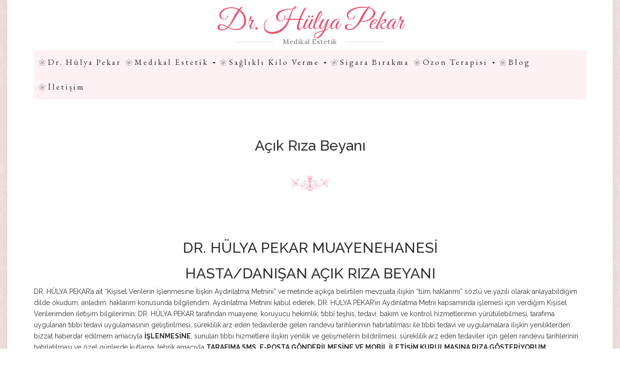

--- FILE ---
content_type: text/html; charset=UTF-8
request_url: https://www.drhulyapekar.com/acik-riza-beyani
body_size: 3889
content:
<!DOCTYPE html>
<html lang="tr">
<!--[if IE 9]>
<html class="ie9" lang="en">    <![endif]-->
<!--[if IE 8]>
<html class="ie8" lang="en">    <![endif]-->
<head>

   <title>Açık Rıza Beyanı</title>

   <meta charset="UTF-8">
   <meta http-equiv="X-UA-Compatible" content="IE=edge">
   <meta name=viewport content="width=device-width, initial-scale=1">
   <meta name="description" content="">
   <meta name="keywords" content="" />
   <base href="https://www.drhulyapekar.com/">
   <link rel="icon" href="tmpl/drhulyapekar/kaynaklar/images/favicon.png">
   <!-- Preloader css must be first -->
   <link href="tmpl/drhulyapekar/kaynaklar/custom/css/preloader.css" property='stylesheet' rel="stylesheet" type="text/css" media="screen"/>

   <!-- JS -->
   <script src="tmpl/drhulyapekar/kaynaklar/vendor/animatedheader/js/modernizr.custom.js"></script>

   <!-- CSS -->
   <link href="tmpl/drhulyapekar/kaynaklar/vendor/bootstrap/css/bootstrap.min.css" property='stylesheet' rel="stylesheet" type="text/css" media="screen"/>
   <link href="tmpl/drhulyapekar/kaynaklar/vendor/fontawesome/css/font-awesome.min.css" property='stylesheet' rel="stylesheet" type="text/css" media="screen"/>
   <link href="tmpl/drhulyapekar/kaynaklar/vendor/owl-carousel/assets/owl.carousel.css" property='stylesheet' rel="stylesheet" type="text/css" media="screen"/>

   <link href="tmpl/drhulyapekar/kaynaklar/custom/css/style.css" property='stylesheet' rel="stylesheet" type="text/css" media="screen"/>


   <script src="https://use.fontawesome.com/e72d6e9988.js"></script>

</head>

<body class="boxed ">

<!--Pre-Loader-->
<div id="preloader"><img src="tmpl/drhulyapekar/kaynaklar/custom/images/preloader.gif" alt="01"></div>
<!--/Pre-Loader-->

<div id="wrapper" class="">

   <!-- Content -->
   <div id="page-content-wrapper" class="content-wrap">

      <!-- Header -->
      <header class="cbp-af-header toggled">
         <div class="cbp-af-inner">
            <div class="navbar navbar-default" role="navigation">
               <div class="container">
                  <!-- Brand and toggle get grouped for better mobile display -->
                  <div class="navbar-header">
                     <h1 class="text-center"><a href="/">Dr. Hülya Pekar</a></h1>
                     <span class="small subtitle"><span class="lined">Medikal Estetik</span></span>
                     <button type="button" class="navbar-toggle" data-toggle="collapse" data-target=".navbar-ex1-collapse">
                        <span class="sr-only">Menü</span>
                        <span class="icon-bar"></span>
                        <span class="icon-bar"></span>
                        <span class="icon-bar"></span>
                     </button>
                  </div>
               </div>
               <div class="container">
                  <div class="bordered">
                     <!-- Collect the nav links, forms, and other content for toggling -->
                     <nav class="collapse navbar-collapse navbar-ex1-collapse ">
                        <!--<i class="nav-decor-left flaticon-christmas-rose"></i>-->
                        <ul class="nav navbar-nav">
                            <li><a href="/dr-hulya-pekar"><span>Dr. Hülya Pekar</span></a></li><li class="dropdown"><a href="/medikal-estetik" class="dropdown-toggle" data-toggle="dropdown" role="button" aria-haspopup="true" aria-expanded="false">Medikal Estetik <b class="caret"></b></a><ul class="dropdown-menu bol" role="menu"><li><a href="/altin-igne"><span>Altın İğne</span></a></li><li><a href="/lazer-epilasyon"><span>Lazer Epilasyon</span></a></li><li><a href="/yuz-genclestirme-botox"><span>Kırışıklık Tedavisi</span></a></li><li><a href="/dolgu-yontemi-ile-yuz-genclestirme"><span>Dolgu Yöntemi</span></a></li><li><a href="/mezoterapi"><span>Mezoterapi</span></a></li><li><a href="/p-r-p-kok-hucre-tedavisi"><span>P.R.P (Kök Hücre) Tedavisi</span></a></li><li><a href="/leke-tedavisi"><span>Leke Tedavisi</span></a></li><li><a href="/genclik-asisi"><span>Gençlik Aşısı</span></a></li><li><a href="/endopeel"><span>Endopeel</span></a></li><li><a href="/bolgesel-incelme-nedir"><span>Bölgesel İncelme</span></a></li><li><a href="/lipoliz"><span>Lipoliz</span></a></li></ul></li><li class="dropdown"><a href="/saglikli-kilo-verme" class="dropdown-toggle" data-toggle="dropdown" role="button" aria-haspopup="true" aria-expanded="false">Sağlıklı Kilo Verme <b class="caret"></b></a><ul class="dropdown-menu " role="menu"><li><a href="/akapunturun-tarihcesi"><span>Akupuntur</span></a></li><li><a href="/kilo-obezite-tedavisi"><span>Kilo - Obezite Tedavisi</span></a></li><li><a href="/metabolik-balans"><span>Metabolik Balans</span></a></li><li><a href="/3-5-9-diyeti"><span>3-5-9 Diyeti</span></a></li></ul></li><li><a href="/sigara-birakma"><span>Sigara Bırakma</span></a></li><li class="dropdown"><a href="/ozon-terapisi" class="dropdown-toggle" data-toggle="dropdown" role="button" aria-haspopup="true" aria-expanded="false">Ozon Terapisi <b class="caret"></b></a><ul class="dropdown-menu " role="menu"><li><a href="/ozon-terapisi-nedir"><span>Ozon Terapisi Nedir?</span></a></li><li><a href="/romatizma-ve-ozon-tedavisi"><span>Romatizma ve Ozon Tedavisi</span></a></li><li><a href="/ozon-tedavisi-ile-zayiflama"><span>Ozon Tedavisi ile Zayıflama</span></a></li><li><a href="/migren-ve-ozon-terapi"><span>Migren ve Ozon Terapi</span></a></li><li><a href="/kadin-hastaliklarinda-ozon-tedavisi"><span>Kadın Hastalıklarında Ozon Tedavisi</span></a></li></ul></li><li><a href="/blog"><span>Blog</span></a></li>
                            <li><a href="iletisim">İletişim</a></li>
                        </ul>
                     </nav>
                  </div>
                  <div class="e-divider-1 bg-color00"></div>
               </div>
            </div>
         </div>
      </header>
      <!-- / Header -->

      <!-- Content Sections -->
      <div id="content">

         <!-- Page Content -->
<section id="articles" class="t-100">
   <div class="container">
      <div class="row">

         <article id="01" class="page-block col-md-12 page hentry">
            <div class="e-divider-2"></div>
            <div class="page-detail text-center">
               <h2 class="entry-title page-title"><a href="#!">Açık Rıza Beyanı</a></h2>
            </div>
            <div class="e-divider-2"></div>
            <div class="text-center"><div class="ornament-divider-fullwidth"><i class="flaticon-art-3"></i></div></div>
            <div class="e-divider-8"></div>

            <div class="inner-content">
                <h2 style="text-align: center;">DR. HÜLYA PEKAR MUAYENEHANESİ</h2>

<h2 style="text-align: center;">HASTA/DANIŞAN AÇIK RIZA BEYANI</h2>

<p>DR. HÜLYA PEKAR’a ait “Kişisel Verilerin İşlenmesine İlişkin Aydınlatma Metnini” ve metinde açıkça belirtilen mevzuata ilişkin “tüm haklarımı” sözlü ve yazılı olarak anlayabildiğim dilde okudum, anladım, haklarım konusunda bilgilendim. Aydınlatma Metnini kabul ederek, DR. HÜLYA PEKAR’ın Aydınlatma Metni kapsamında işlemesi için verdiğim Kişisel Verilerimden iletişim bilgilerimin; DR. HÜLYA PEKAR tarafından muayene, koruyucu hekimlik, tıbbî teşhis, tedavi, bakım ve kontrol hizmetlerimin yürütülebilmesi, tarafıma uygulanan tıbbi tedavi uygulamasının geliştirilmesi, süreklilik arz eden tedavilerde gelen randevu tarihlerimin hatırlatılması ile tıbbi tedavi ve uygulamalara ilişkin yeniliklerden bizzat haberdar edilmem&nbsp;amacıyla <strong>İŞLENMESİNE</strong>, sunulan tıbbi hizmetlere ilişkin yenilik ve gelişmelerin bildirilmesi, süreklilik arz eden tedaviler için gelen randevu tarihlerinin hatırlatılması ve özel günlerde kutlama, tebrik amacıyla <strong>TARAFIMA SMS, E-POSTA GÖNDERİLMESİNE VE MOBİL İLETİŞİM KURULMASINA RIZA GÖSTERİYORUM.&nbsp;</strong></p>

            </div>
         </article>

      </div>
   </div>

</section>
<!-- /Page Content -->


         <div class="e-divider-6"></div>
         <div class="text-center"><div class="ornament-divider-fullwidth"><i class="flaticon-art-3"></i></div></div>
         <div class="e-divider-4"></div>

      </div>
      <!-- /Content Sections -->



      <!-- footer -->
      <footer>
         <div id="footer-wrapper" class="">
            <div class="container">
               <div class="row">
                  <div class="col-md-4">
                     <div class="footer-sign">
                        <i class="flaticon-christmas-rose"></i>
                     </div>
                     <div class="footer-title">
                        <h2 class="font-accident-two-normal darkrose uppercase">DR. HÜLYA PEKAR</h2>
                        <span class="small subtitle darkrose">Medikal Estetik</span>
                        <div class="e-divider-5"></div>
                     </div>
                  </div>
                  <div class="col-md-5">
                     <p></p>
                  </div>
                  <div class="col-md-3">
                     <!--<div class="e-divider-1"></div>-->
                     <div class="follow">
                        <ul class="list-inline social">
                           <li><a target="_blank" href="https://www.facebook.com/drhulyapekar/" class="rst-icon-facebook"><i class="fa fa-facebook"></i></a></li>
                           <li><a target="_blank" href="https://twitter.com/DrHulyaPekar" class="rst-icon-twitter"><i class="fa fa-twitter"></i></a></li>
                           <li><a target="_blank" href="https://www.instagram.com/dr.hulya_pekar/" class="rst-icon-instagram"><i class="fa fa-instagram"></i></a></li>
                           <li><a target="_blank" href="https://www.youtube.com/results?search_query=Dr+H%C3%BClya+Pekar" class="rst-icon-youtube"><i class="fa fa-youtube"></i></a></li>
                        </ul>
                     </div>
                  </div>
               </div>
               <div class="row">
                  <div class="col-md-6 col-sm-6 col-xs-12">
                     <div class="infoblock">
                        <!-- About Widget -->
                        <p class="small color06">Dr. Hülya Pekar Web sitemizdeki içerikler bilgilendirme amaçlıdır.</p>
                        <div class="e-divider-1"></div>
                        <!-- / About Widget -->
                     </div>
                  </div>
                  <div class="col-md-6 col-sm-6 col-xs-12">
                     <div class="infoblock">
                        <p class="small color06">
                          MİMARSİNAN MAHALLESİ BOSNA CADDESİ, KAYA İŞ MERKEZİ NO;16 KAT;2 DAİRE;5 ÇEKMEKÖY / İSTANBUL
                        </p>
                        <p class="small color06">
                            0 216 640 46 67 & 0 541 640 46 67
                        </p>
                     </div>
                  </div>
               </div>
            </div>
         </div>
         <div class="e-divider-5"></div>
         <div id="copyrights-wrapper" class="bg-color00">
            <div class="container">
               <div class="copyright">
                  <p> © 2017 <a href="http://www.drhulyapekar.com">Dr. Hülya Pekar</a>. All rights reserved.</p>
               </div>
               <div class="col-md-7">
                   <a href="http://www.drhulyapekar.com/kvk-aydinlatma-metni" target="_blank" class="lovercase">KVK Aydınlatma Metni</a>
                   |
                   <a href="http://www.drhulyapekar.com/acik-riza-beyani" target="_blank" class="lovercase">Açık Rıza Metni </a>
               </div>
            </div>
         </div>
      </footer>
      <!-- /footer -->


       <!-- Back to Top -->
       <div id="back-top"><a href="#top"></a></div>
       <!-- /Back to Top -->


   </div>
   <!-- /Content -->

</div>


<div id="image-cache" class="hidden"></div>


<!-- JS -->
<script src="tmpl/drhulyapekar/kaynaklar/vendor/jquery/js/jquery-2.2.0.min.js" type="text/javascript"></script>
<script src="tmpl/drhulyapekar/kaynaklar/vendor/bootstrap/js/bootstrap.min.js" type="text/javascript"></script>
<script src="tmpl/drhulyapekar/kaynaklar/vendor/animatedheader/js/classie.js"></script>
<script src="tmpl/drhulyapekar/kaynaklar/vendor/animatedheader/js/cbpAnimatedHeader.min.js"></script>
<script src="https://maps.google.com/maps/api/js?sensor=false" type="text/javascript"></script>
<script src="tmpl/drhulyapekar/kaynaklar/vendor/sticky-scroll/js/jquery.stickit.min.js" type="text/javascript"></script>
<script src="tmpl/drhulyapekar/kaynaklar/vendor/imagesloaded/js/imagesloaded.pkgd.min.js" type="text/javascript"></script>
<script src="tmpl/drhulyapekar/kaynaklar/vendor/owl-carousel/owl.carousel.min.js" type="text/javascript"></script>
<script src="tmpl/drhulyapekar/kaynaklar/custom/js/jquery.validate.min.js" type="text/javascript"></script>
<!-- Custom scripts -->
<script src="tmpl/drhulyapekar/kaynaklar/custom/js/script.js" type="text/javascript"></script>
<script src="https://www.google.com/recaptcha/api.js"></script>
</body>
</html>


--- FILE ---
content_type: text/css
request_url: https://www.drhulyapekar.com/tmpl/drhulyapekar/kaynaklar/custom/css/preloader.css
body_size: 86
content:
#preloader{position:fixed;left:0;top:0;z-index:99999;width:100%;height:100%;overflow:visible;background-color:#fff}#preloader img{margin:0 -50% 0 0;position:absolute;top:50%;left:50%;transform:translate(-50%,-50%)}

--- FILE ---
content_type: text/css
request_url: https://www.drhulyapekar.com/tmpl/drhulyapekar/kaynaklar/custom/css/style.css
body_size: 13927
content:
@import url(https://fonts.googleapis.com/css?family=Raleway:400,300,400italic,500,700);
@import url(https://fonts.googleapis.com/css?family=Cinzel:400,700);
@import url(https://fonts.googleapis.com/css?family=EB+Garamond);
@import url(https://fonts.googleapis.com/css?family=Montserrat:400,700);
@import url(https://fonts.googleapis.com/css?family=Great+Vibes);
@import url(https://fonts.googleapis.com/css?family=Lora:400,400italic,700);
@import url(../../vendor/flaticons/flaticon.css);
.fontcolor-regular, .fontcolor-regular a {
  color: #303030 !important; }

.fontcolor-invert, .fontcolor-invert a {
  color: #f2f2f2 !important; }

.fontcolor-medium, .fontcolor-medium a {
  color: #737373 !important; }

.fontcolor-medium-light {
  color: #8e8e8e !important; }
  .fontcolor-medium-light a {
    color: #8e8e8e !important; }
    .fontcolor-medium-light a:hover, .fontcolor-medium-light a:focus {
      color: #e8566d !important; }

.hovercolor, .hovercolor a {
  color: #e8566d !important; }

.accent-color, .accent-color a {
  color: #43a5e6 !important; }

.accent-color a:hover {
  color: #e8566d !important; }

.rose {
  color: #EA526F; }

.darkrose {
  color: #e73758; }

.lightrose {
  color: #fdf1f3; }

.color00 {
  color: #fff !important; }

.color01 {
  color: #f2f2f2 !important; }

.color02 {
  color: #dadada !important; }

.color03 {
  color: #c1c1c1 !important; }

.color04 {
  color: #a7a7a7 !important; }

.color05 {
  color: #8e8e8e !important; }
  .color05 a {
    color: #8e8e8e; }
    .color05 a:hover {
      color: #e8566d; }

.color06 {
  color: #737373 !important; }

.color07 {
  color: #5d5d5d !important; }

.color08 {
  color: #4a4a4a !important; }

.color09 {
  color: #404040 !important; }

.color10 {
  color: #303030 !important; }

.color11 {
  color: #252525 !important; }

.color12 {
  color: #1b1b1b !important; }

.color13 {
  color: #101010 !important; }

.bg-color00 {
  background-color: #fff !important; }

.bg-color01 {
  background-color: #f2f2f2 !important; }

.bg-color02 {
  background-color: #dadada !important; }

.bg-color03 {
  background-color: #c1c1c1 !important; }

.bg-color04 {
  background-color: #a7a7a7 !important; }

.bg-color05 {
  background-color: #8e8e8e !important; }

.bg-color06 {
  background-color: #737373 !important; }

.bg-color07 {
  background-color: #5d5d5d !important; }

.bg-color08 {
  background-color: #4a4a4a !important; }

.bg-color09 {
  background-color: #404040 !important; }

.bg-color10 {
  background-color: #303030 !important; }

.bg-color11 {
  background-color: #252525 !important; }

.bg-color12 {
  background-color: #1b1b1b !important; }

.bg-color13 {
  background-color: #101010 !important; }

.bg-red {
  background-color: #e74c3c !important; }

.bg-rose {
  background-color: #EA526F !important; }

.bg-lightrose {
  background-color: #fdf1f3; }

.bg-orange {
  background-color: #e67e22 !important; }

.bg-green {
  background-color: #1abc9c !important; }

.bg-blue {
  background-color: #3498db !important; }

.bg-darkblue {
  background-color: #1c4a6c !important; }

.bg-cyan {
  background-color: #9b59b6 !important; }

.bg-yellow {
  background-color: #d9a81d !important; }

.bg-l-grey {
  background-color: #f2f2f2 !important; }

.bg-grey {
  background-color: #999 !important; }

.bg-skin {
  background-color: #fff !important; }

/* Headings Fonts variables */
/* Heading font one */
.font-accident-one-bold {
  font-family: "Montserrat", sans-serif;
  font-weight: 700;
  font-style: normal; }

.font-accident-one-normal {
  font-family: "Montserrat", sans-serif;
  font-weight: 400;
  font-style: normal; }

/* Heading font two */
.font-accident-two-normal {
  font-family: "Cinzel", serif;
  font-style: normal; }

.font-accident-two-oblique {
  font-family: "Cinzel", serif;
  font-style: oblique; }

.font-accident-two-bold {
  font-family: "Cinzel", serif;
  font-weight: bold; }

.font-accident-two-bold-italic {
  font-family: "Cinzel", serif;
  font-weight: bold;
  font-style: oblique; }

/* Heading font three */
.font-accident-three-normal {
  font-family: "Great Vibes", cursive;
  font-style: normal; }

.font-accident-three-italic {
  font-family: "Great Vibes", cursive;
  font-style: oblique; }

.font-accident-three-bold {
  font-family: "Great Vibes", cursive;
  font-weight: bold; }

.font-accident-three-bold-italic {
  font-family: "Great Vibes", cursive;
  font-weight: bold;
  font-style: oblique; }

/* Heading font four */
.font-accident-four-normal {
  font-family: "Lora", serif;
  font-style: normal; }

.font-accident-four-italic {
  font-family: "Lora", serif;
  font-style: oblique; }

.font-accident-four-bold {
  font-family: "Lora", serif;
  font-weight: bold; }

/* Regular font */
.font-regular-light {
  font-family: "Raleway", sans-serif;
  font-weight: 400;
  font-style: normal; }

.font-regular-normal {
  font-family: "Raleway", sans-serif;
  font-weight: 400;
  font-style: normal; }

.font-regular-bold {
  font-family: "Raleway", sans-serif;
  font-weight: 700;
  font-style: normal; }

/* Headings */
h3 {
  letter-spacing: 3px; }

h6 {
  margin: 1.5em 0 .75em;
  text-transform: uppercase;
  font-weight: normal;
  line-height: 1.4;
  position: relative;
  color: #333;
  font-weight: 600; }

h1:first-child,
h2:first-child,
h3:first-child,
h4:first-child,
h5:first-child,
h6:first-child {
  margin-top: 0; }

.highlight {
  color: #EA526F;
  font-style: normal; }

/* Letter spacing */
.letter-spacing-03 {
  letter-spacing: 3px; }

/* Paragraphs */
.small {
  font-size: 12px; }

.extrasmall {
  font-size: 10px; }

.superheading {
  font-size: 48px; }

label {
  display: inline-block;
  max-width: 100%;
  margin-bottom: 5px;
  font-family: "Lora", serif;
  font-weight: 400;
  font-size: 12px;
  letter-spacing: 1px;
  color: #8e8e8e; }

*,
*:before,
*:after {
  box-sizing: border-box; }

html {
  font-size: 100%;
  -webkit-text-size-adjust: 100%;
  -ms-text-size-adjust: 100%; }

body {
  display: block;
  overflow-x: hidden;
  overflow-y: auto;
  color: #303030;
  font: 14px/1.7 "Raleway", sans-serif;
  font-weight: 400;
  -webkit-font-smoothing: antialiased;
  -webkit-backface-visibility: hidden;
  -moz-backface-visibility: hidden;
  -ms-backface-visibility: hidden;
  background-color: #fff; }

.boxed {
  display: block;
  background-color: #fff;
  background-image: url("../images/demo01/pink_rice.png");
  position: relative;
  max-width: 1250px;
  margin-right: auto;
  margin-left: auto;
  box-shadow: rgba(0, 0, 0, 0.05) 0px 0px 20px 4px; }

article,
aside,
details,
figcaption,
figure,
footer,
header,
hgroup,
menu,
nav,
section {
  display: block; }

audio,
canvas,
video {
  display: block;
  max-width: 100%; }

body,
button,
input,
select,
textarea {
  transition: all .5s ease;
  -webkit-font-smoothing: antialiased;
  -moz-osx-font-smoothing: grayscale; }

a {
  cursor: pointer;
  text-decoration: none;
  color: #303030;
  transition: all 0.35s ease-in-out;
  -moz-transition: all 0.35s ease-in-out;
  -webkit-transition: all 0.35s ease-in-out;
  -o-transition: all 0.35s ease-in-out;
  -ms-transition: all 0.35s ease-in-out; }
  a:hover {
    color: #e8566d; }
  a:focus {
    outline: none; }
  a:hover, a:focus {
    text-decoration: none; }

address {
  font-style: italic; }

b,
strong {
  font-weight: bold; }

cite,
dfn,
em,
i {
  font-style: italic; }

cite {
  margin-left: 55px; }

p {
  margin: 0 0 1.5em 0; }

code,
kbd,
tt,
var,
samp,
pre {
  font-family: monospace, serif;
  font-size: 90%;
  -webkit-hyphens: none;
  -moz-hyphens: none;
  hyphens: none;
  -ms-hyphens: none; }

pre {
  max-width: 100%;
  padding: 1.5em;
  white-space: pre;
  white-space: pre-wrap;
  word-wrap: break-word;
  border: 1px solid rgba(0, 0, 0, 0.1); }

blockquote,
q {
  quotes: none;
  -webkit-hyphens: none;
  -moz-hyphens: none;
  hyphens: none;
  -ms-hyphens: none;
  border-left: none; }

blockquote:before {
  position: absolute;
  top: 0;
  left: 0;
  display: block;
  width: 35px;
  height: 22px;
  content: '';
  background-image: url("../images/quote.svg");
  background-repeat: no-repeat;
  background-size: 35px 22px; }

blockquote {
  font-family: "Lora", serif;
  font-style: oblique;
  font-size: 1.5em;
  position: relative;
  margin: 1.5em 0;
  padding-left: 55px; }

blockquote cite,
blockquote small {
  display: block;
  color: rgba(0, 0, 0, 0.3); }

blockquote em,
blockquote i,
blockquote cite {
  font-style: normal;
  margin-left: 0; }

small {
  font-size: smaller; }

big {
  font-size: 125%; }

sup,
sub {
  font-size: 75%;
  position: relative;
  height: 0;
  vertical-align: baseline; }

sup {
  bottom: 1ex; }

sub {
  top: .5ex; }

dl {
  margin-bottom: 1.5em; }

dt {
  font-weight: bold; }

dd {
  margin-bottom: 1.5em; }

ul,
ol {
  margin: 0 0 1.5em 0; }

ol {
  list-style: decimal; }

img {
  display: block;
  height: auto;
  border: 0;
  vertical-align: middle; }

figure {
  margin: 0; }

fieldset {
  margin: 0 0 1.5em; }

legend {
  white-space: normal; }

button,
input,
textarea {
  box-sizing: border-box;
  max-width: 100%;
  margin: 0 0 10px;
  vertical-align: baseline;
  border-radius: 0;
  -webkit-appearance: none; }

button[disabled],
input[disabled] {
  cursor: default; }

input[type='checkbox'],
input[type='radio'] {
  width: auto;
  padding: 0; }

input[type='search'] {
  -webkit-appearance: textfield; }

input[type='search']::-webkit-search-decoration {
  -webkit-appearance: none; }

button::-moz-focus-inner,
input::-moz-focus-inner {
  padding: 0;
  border: 0; }

input[type=number]::-webkit-inner-spin-button,
input[type=number]::-webkit-outer-spin-button {
  margin: 0;
  -webkit-appearance: none; }

textarea {
  overflow: auto;
  vertical-align: top; }

table {
  width: 100%;
  margin-bottom: 1.5em;
  border-spacing: 0;
  border-collapse: separate;
  border-width: 1px 0 0 1px; }

table thead tr th {
  border-bottom: 3px solid #333; }

caption,
th,
td {
  font-weight: normal;
  text-align: left; }

th {
  font-weight: bold; }

td {
  border-width: 0 1px 1px 0; }

del {
  color: #767676; }

hr {
  margin: 0 auto 1.5em;
  border: 0;
  border-style: solid;
  border-color: #e5e5e5;
  border-bottom-width: 1px; }

::-moz-selection {
  color: #fff;
  background: #333;
  text-shadow: none; }

::selection {
  color: #fff;
  background: #333;
  text-shadow: none; }

::-moz-selection {
  color: #fff;
  background: #333;
  text-shadow: none; }

input[type="text"],
input[type="email"],
input[type="password"],
input[type="search"],
input[type="url"],
textarea {
  border: 0;
  box-shadow: 0 0 0 2px rgba(0, 0, 0, 0.1) inset; }

textarea {
  width: 100%; }

select {
  width: 100%; }

input[type="text"]:focus,
input[type="email"]:focus,
input[type="password"]:focus,
input[type="search"]:focus,
input[type="url"]:focus,
textarea:focus {
  outline: 0;
  box-shadow: 0 0 0 2px #8e8e8e inset; }

select:focus {
  outline: 0; }

button,
html input[type="button"],
input[type="reset"],
input[type="submit"] {
  cursor: pointer;
  outline: 0; }

.search-field {
  width: 100%; }

.search-submit,
#searchsubmit {
  display: none !important; }

::-webkit-input-placeholder {
  color: #a7a7a7; }

:-moz-placeholder {
  color: #a7a7a7; }

::-moz-placeholder {
  color: #a7a7a7;
  opacity: 1;
  /* Since FF19 lowers the opacity of the placeholder by default */ }

:-ms-input-placeholder {
  color: #a7a7a7; }

embed,
iframe,
object,
video {
  max-width: 100%;
  width: 100% !important;
  margin-bottom: 1.5em; }

.wp-video {
  width: 100% !important;
  height: auto; }

p > embed,
p > iframe,
p > object,
span > embed,
span > iframe,
span > object {
  margin-bottom: 0; }

.screen-reader-text {
  position: absolute;
  clip: rect(1px, 1px, 1px, 1px); }

.screen-reader-text:focus {
  position: absolute;
  top: 5px;
  left: 5px;
  z-index: 100000;
  /* Above WP toolbar */
  display: block;
  clip: auto;
  padding: 15px 23px 14px;
  width: auto;
  height: auto;
  border-radius: 3px;
  background-color: #f1f1f1;
  box-shadow: 0 0 2px 2px rgba(31, 31, 31, 0.6);
  color: #21759b;
  text-decoration: none;
  text-transform: none;
  font-weight: bold;
  font-size: inherit;
  line-height: inherit; }

.comment a, a.more, .tags a, .navlinks a {
  font-size: 12px;
  color: #8e8e8e; }
  .comment a:hover, a.more:hover, .tags a:hover, .navlinks a:hover {
    color: #e8566d; }

i {
  color: #8e8e8e; }

i::before {
  transition: all 0.35s ease-in-out;
  -moz-transition: all 0.35s ease-in-out;
  -webkit-transition: all 0.35s ease-in-out;
  -o-transition: all 0.35s ease-in-out;
  -ms-transition: all 0.35s ease-in-out; }

ul {
  margin-left: 0px; }
  ul li {
    padding: 0px; }
    ul li a {
      cursor: pointer; }
  ul li, ul li a {
    line-height: 2.3em; }

ul.list-o {
  list-style: none;
  padding: 0;
  margin: 0; }
  ul.list-o li {
    padding-left: 1em;
    text-indent: -.7em; }
    ul.list-o li:before {
      padding-right: 4px;
      content: "O"; }

.padding-side-30 {
  padding: 0 30px; }

.padding-side-40 {
  padding: 0 40px; }

.padding-side-50 {
  padding: 0 50px; }

.padding-side-60 {
  padding: 0 60px; }

/* No Padding elements */
.row-no-padding [class*="col-"] {
  padding-left: 0 !important;
  padding-right: 0 !important; }

.nopadding {
  padding: 0 !important;
  margin: 0 !important; }

/* Dividers */
.e-divider-1 {
  height: 10px; }

.e-divider-2 {
  height: 20px; }

.e-divider-3 {
  height: 30px; }

.e-divider-4 {
  height: 40px; }

.e-divider-5 {
  height: 50px; }

.e-divider-6 {
  height: 60px; }

.e-divider-8 {
  height: 80px; }

.e-divider-9 {
  height: 90px; }

.e-divider-10 {
  height: 100px; }

.e-divider-15 {
  height: 150px; }

.e-divider-20 {
  height: 200px; }

.e-divider-dynamic {
  height: 32px; }

/* Heights */
.e-height-500 {
  min-height: 500px; }

.e-height-400 {
  min-height: 400px; }

.e-height-300 {
  min-height: 300px; }

.e-height-200 {
  min-height: 200px; }

.e-height-100 {
  min-height: 100px; }

/* Position */
.e-absolute {
  position: absolute !important; }

.e-relative {
  position: relative !important; }

.e-fixed {
  position: fixed !important; }

.e-inline {
  display: inline; }

.e-block {
  display: block; }

.e-inline-block {
  display: inline-block; }

.e-centered {
  margin: 0 auto; }

.hidden {
  display: none; }

.e-uppercase {
  text-transform: uppercase; }

.e-hidden {
  display: none; }

.e-respon-wrap img {
  max-width: 100% !important;
  height: auto;
  display: block; }

.e-fullwidth {
  width: 100% !important; }

.e-width-90 {
  width: 90%; }

.e-width-80 {
  width: 80%; }

.e-width-70 {
  width: 70%; }

.e-width-60 {
  width: 60%; }

.e-width-50 {
  width: 50%; }

button, input, select, textarea {
  -webkit-box-sizing: border-box;
  -moz-box-sizing: border-box;
  box-sizing: border-box;
  margin: 0;
  max-width: 100%;
  vertical-align: baseline;
  font-size: 100%; }

input, textarea, button {
  color: #777;
  font-size: 14px;
  font-weight: 400;
  letter-spacing: 1px;
  font-family: "Raleway", sans-serif; }

input, textarea {
  background: #fff;
  width: 100%;
  padding-top: 7px;
  padding-bottom: 7px;
  text-indent: 14px;
  color: #1b1b1b;
  transition: all 0.5s;
  -moz-transition: all 0.5s;
  -webkit-transition: all 0.5s;
  -o-transition: all 0.5s; }
  input:focus, textarea:focus {
    outline: 0;
    border-color: #c1c1c1; }

.flex .row {
  display: -webkit-flex;
  display: -ms-flexbox;
  display: flex;
  -webkit-flex-wrap: wrap;
  -ms-flex-wrap: wrap;
  flex-wrap: wrap; }
.flex .col-md-6 {
  display: -webkit-flex;
  display: -ms-flexbox;
  display: flex;
  width: 49%; }
.flex .box {
  width: 100%; }

section {
  background-color: #fff; }

.e-block-big {
  padding: 160px 0 160px 0; }

.e-block-regular {
  padding: 130px 0 130px 0; }

.e-block-short {
  padding: 100px 0 100px 0; }

.e-block-null {
  margin: 0; }

.e-block-light {
  background: #f2f2f2;
  color: #303030; }
  .e-block-light p, .e-block-light h2, .e-block-light h3, .e-block-light h4, .e-block-light h5 {
    color: #303030; }
  .e-block-light a, .e-block-light .infoblock a {
    color: #303030; }
    .e-block-light a:hover, .e-block-light .infoblock a:hover {
      color: #e8566d;
      text-decoration: none; }

.e-block-centered {
  text-align: center; }

.infoblock {
  margin: 0 0 24px 0; }
  .infoblock a:hover {
    text-decoration: none; }
  .infoblock .morelink {
    font-family: "Montserrat", sans-serif;
    font-size: 11px;
    text-transform: uppercase;
    letter-spacing: 1px;
    line-height: 22px; }
    .infoblock .morelink a {
      text-decoration: none; }
      .infoblock .morelink a i {
        margin-left: 5px; }
  .infoblock .navlinks a {
    text-transform: uppercase;
    font-weight: 600;
    letter-spacing: 2px;
    font-size: 11px; }

footer {
  padding: 60px 0 0 0;
  margin-bottom: 24px; }

blockquote footer {
  padding: 20px 0 20px 0;
  background: transparent !important; }

/* Content - Post Thumbnail */
.entry-thumbnail {
  position: relative; }

.entry-thumbnail img {
  margin: 0 auto;
  width: 100%; }

.post .icon-box .icon {
  margin: 0;
  width: 54px;
  height: 54px;
  line-height: 54px;
  color: #222; }

.post .post-format + .entry-header,
.post .post-format + .entry-header + .entry-content {
  margin-left: 80px; }

.post .post-format + .entry-header > .entry-meta {
  margin-top: 15px; }

.post .post-format {
  display: block;
  top: 34px;
  left: 38px;
  position: absolute; }

.single-post .post-entry {
  position: relative; }

/* Content - Entry Header */
.entry-header {
  -ms-word-wrap: break-word;
  word-wrap: break-word;
  position: relative; }

.single-post #primary > article > .post-entry > .entry-header {
  padding-bottom: 60px; }

.single-project #primary > article > .post-entry > .entry-header {
  padding-bottom: 40px; }

.post-title {
  overflow: hidden; }

/* Content - Entry Meta */
.entry-meta {
  font-size: 15px; }

.entry-meta,
.entry-meta a {
  color: rgba(51, 51, 51, 0.3);
  white-space: nowrap;
  border: 0; }

.entry-meta a:hover {
  color: #333;
  border: 0; }

.single-post #primary > article .entry-meta {
  margin-bottom: 40px; }

.single .byline,
.group-blog .byline {
  display: inline; }

.entry-meta span.author {
  margin-right: 5px; }

.post footer.entry-meta {
  margin: 0;
  padding: 0; }

/* Tag links style */
.entry-meta .tag-links a {
  position: relative;
  display: inline-block;
  margin: 2px 4px 2px 0;
  padding: 2px 7px 4px;
  border: 1px dotted #ccc;
  border-radius: 2px;
  background-color: #fff;
  text-transform: uppercase;
  font-size: 11px; }

.entry-meta .tag-links a:hover {
  color: #fff;
  border-color: transparent;
  background-color: #ffcc00; }

/* Entry Meta - Comments Link */
.entry-meta .comments-link {
  float: right;
  margin: -9px 0 0; }

.entry-meta .comments-link a {
  min-width: 40px;
  height: 40px;
  background: rgba(31, 31, 31, 0.1);
  display: block;
  border-radius: 2em;
  line-height: 42px;
  text-align: center;
  padding: 0 10px; }

.entry-meta .comments-link a:hover {
  background: #333;
  color: #fff; }

/* Gallery */
.gallery {
  margin-bottom: 20px; }

.gallery-item {
  position: relative;
  float: left;
  overflow: hidden;
  margin: 0 4px 4px 0; }

.gallery-columns-1 .gallery-item {
  max-width: 100%; }

.gallery-columns-2 .gallery-item {
  max-width: 48%;
  max-width: -webkit-calc(50% - 4px);
  max-width: calc(50% - 4px); }

.gallery-columns-3 .gallery-item {
  max-width: 32%;
  max-width: -webkit-calc(33.3% - 4px);
  max-width: calc(33.3% - 4px); }

.gallery-columns-4 .gallery-item {
  max-width: 23%;
  max-width: -webkit-calc(25% - 4px);
  max-width: calc(25% - 4px); }

.gallery-columns-5 .gallery-item {
  max-width: 19%;
  max-width: -webkit-calc(20% - 4px);
  max-width: calc(20% - 4px); }

.gallery-columns-6 .gallery-item {
  max-width: 15%;
  max-width: -webkit-calc(16.7% - 4px);
  max-width: calc(16.7% - 4px); }

.gallery-columns-7 .gallery-item {
  max-width: 13%;
  max-width: -webkit-calc(14.28% - 4px);
  max-width: calc(14.28% - 4px); }

.gallery-columns-8 .gallery-item {
  max-width: 11%;
  max-width: -webkit-calc(12.5% - 4px);
  max-width: calc(12.5% - 4px); }

.gallery-columns-9 .gallery-item {
  max-width: 9%;
  max-width: -webkit-calc(11.1% - 4px);
  max-width: calc(11.1% - 4px); }

.gallery-columns-1 .gallery-item:nth-of-type(1n),
.gallery-columns-2 .gallery-item:nth-of-type(2n),
.gallery-columns-3 .gallery-item:nth-of-type(3n),
.gallery-columns-4 .gallery-item:nth-of-type(4n),
.gallery-columns-5 .gallery-item:nth-of-type(5n),
.gallery-columns-6 .gallery-item:nth-of-type(6n),
.gallery-columns-7 .gallery-item:nth-of-type(7n),
.gallery-columns-8 .gallery-item:nth-of-type(8n),
.gallery-columns-9 .gallery-item:nth-of-type(9n) {
  margin-right: 0; }

.gallery-caption {
  position: absolute;
  bottom: 0;
  left: 0;
  -webkit-box-sizing: border-box;
  -moz-box-sizing: border-box;
  box-sizing: border-box;
  margin: 0;
  padding: 6px 8px;
  max-height: 50%;
  width: 100%;
  background-color: rgba(0, 0, 0, 0.7);
  color: #fff;
  text-align: left;
  font-size: 12px;
  opacity: 0; }

.gallery-caption:before {
  position: absolute;
  top: 0;
  left: 0;
  min-height: 49px;
  width: 100%;
  height: 100%;
  content: ""; }

.gallery-item:hover .gallery-caption {
  opacity: 1; }

.gallery-columns-7 .gallery-caption,
.gallery-columns-8 .gallery-caption,
.gallery-columns-9 .gallery-caption {
  display: none; }

/* Content - Entry Footer */
.entry-footer {
  margin-top: 40px;
  position: relative; }

/* Content - Related Articles */
.related-articles > h3 {
  margin-bottom: 60px;
  text-align: center; }

/* Content - Post/Image/Paging Navigation */
#tf-pagination {
  padding-left: 1px; }

.navigation .disabled {
  opacity: .4; }

.nav-links {
  word-wrap: break-word;
  -webkit-hyphens: auto;
  -moz-hyphens: auto;
  hyphens: auto;
  -ms-hyphens: auto; }

.image-navigation {
  max-width: 474px;
  margin: 24px auto 48px;
  padding: 0 10px; }

.image-navigation .previous-image,
.image-navigation .next-image {
  width: 100%;
  padding: 11px 0 12px;
  border-bottom: 1px solid rgba(0, 0, 0, 0.1); }

.image-navigation a {
  font-size: 14px;
  font-weight: 700;
  display: block;
  text-transform: none; }

.image-navigation a:hover {
  color: #41a62a; }

.post-navigation {
  position: relative;
  margin: 20px 0 80px; }

.search-results .post-navigation,
.archive .post-navigation {
  margin-top: 70px; }

.post-navigation .loop-pagination {
  position: relative;
  min-height: 2.3em;
  text-align: center; }

.post-navigation .loop-pagination:before {
  position: absolute;
  top: 19px;
  display: block;
  width: 100%;
  height: 2px;
  content: '';
  background: #f8f8f8; }

.post-navigation .page-numbers {
  font-size: 11px;
  font-weight: bold;
  line-height: 2.3em;
  position: relative;
  display: inline-block;
  margin-right: 5px;
  margin-left: 5px;
  padding: 5px 30px;
  letter-spacing: 1px;
  text-transform: uppercase;
  border-style: solid;
  border-color: #666;
  border-radius: 2em; }

a.page-numbers {
  background: #fff; }

a.page-numbers:hover {
  background: #dadada;
  color: #fff; }
  a.page-numbers:hover i {
    color: #fff; }

.post-navigation .prev,
.post-navigation .next {
  left: -25px;
  float: left;
  overflow: hidden;
  width: 60px;
  padding: 5px 0;
  white-space: nowrap;
  text-indent: 9999px; }

.post-navigation .next {
  right: -25px;
  left: auto;
  float: right; }

.post-navigation .prev:before,
.post-navigation .next:before {
  position: absolute;
  top: 9pt;
  display: block;
  width: 10px;
  height: 10px;
  content: ''; }

.post-navigation .prev:before {
  right: 13px;
  -webkit-transform: rotate(-45deg);
  -ms-transform: rotate(-45deg);
  transform: rotate(-45deg);
  border-top: 2px solid #333;
  border-left: 2px solid #333; }

.post-navigation .next:before {
  left: 13px;
  -webkit-transform: rotate(45deg);
  -ms-transform: rotate(45deg);
  transform: rotate(45deg);
  border-top: 2px solid #333;
  border-right: 2px solid #333; }

.post-navigation a.prev:hover:before,
.post-navigation a.next:hover:before {
  border-color: #fff; }

.post-navigation a {
  position: relative;
  background: #fff; }

.post-navigation .page-numbers.current {
  color: #333;
  border-color: transparent;
  background: #f2f2f2; }

.post-navigation span.page-numbers {
  pointer-events: none;
  border-color: #f2f2f2;
  background: #f2f2f2; }

/* Content - Attachments */
.attachment .content-sidebar,
.attachment .post-thumbnail {
  display: none; }

.attachment .entry-content {
  padding-top: 0; }

.attachment footer.entry-meta {
  text-transform: none; }

.entry-attachment .attachment {
  margin-bottom: 20px; }

/* Content - Archives */
.archive-header,
.page-header {
  margin: 20px auto;
  max-width: 474px; }

.taxonomy-description,
.author-description {
  padding-top: 18px;
  font-size: 14px; }

.taxonomy-description p,
.author-description p {
  margin-bottom: 18px; }

.taxonomy-description p:last-child,
.author-description p:last-child {
  margin-bottom: 0; }

.taxonomy-description a,
.author-description a {
  text-decoration: underline; }

.taxonomy-description a:hover,
.author-description a:hover {
  text-decoration: none; }

/* Content - Contributor Page */
.contributor {
  box-sizing: border-box;
  padding: 48px 10px;
  border-bottom: 1px solid rgba(31, 31, 31, 0.1); }

.contributor:first-of-type {
  padding-top: 24px; }

.contributor-info {
  max-width: 474px;
  margin: 0 auto; }

.contributor-avatar {
  float: left;
  margin: 0 30px 20px 0;
  padding: 2px;
  border: 1px solid rgba(31, 31, 31, 0.1); }

.contributor-name {
  font-size: 16px;
  font-weight: 900;
  margin: 0; }

.contributor-bio a {
  text-decoration: underline; }

.contributor-bio a:hover {
  text-decoration: none; }

.contributor-posts-link {
  display: inline-block;
  padding: 10px 30px; }

.contributor-posts-link:before {
  content: '\f443'; }

/* Content - 404 Page and Search Page */
.error404 .page-404,
.page-search-no-results {
  display: -webkit-flex;
  display: -ms-flexbox;
  display: flex;
  height: 100%;
  -webkit-justify-content: center;
  -ms-flex-pack: center;
  justify-content: center;
  min-height: 500px;
  -webkit-flex-direction: column;
  -ms-flex-direction: column;
  flex-direction: column;
  max-width: 70%;
  margin: 0 auto; }

.error404 .site-background,
.page-search-no-results .site-background {
  background: #f8f8f8; }

.error404 .page-404 h1,
.page-search-no-results h1 {
  margin-bottom: 10px;
  font-weight: 300;
  font-size: 60px; }

.error404 .page-404 h2,
.page-search-no-results h2 {
  margin-top: 0;
  font-size: 18px;
  font-weight: normal;
  margin-bottom: 50px; }

.search-for {
  margin: 0 auto;
  text-align: center;
  background: #333;
  padding: 50px 20%;
  color: #fff; }

/* Content - Tags & Share Links */
.tag-links span,
.tag-links a {
  font-size: 13px;
  display: inline-block;
  margin-right: 10px;
  margin-bottom: 5px;
  padding: 3px 15px;
  color: rgba(0, 0, 0, 0.4);
  border-radius: 2em;
  background-color: rgba(0, 0, 0, 0.1); }

/* Content - Breadcrumb */
.breadcrumb {
  padding: 0;
  margin: 0 0 15px;
  list-style: none; }

.breadcrumb li {
  font-size: 15px;
  display: inline-block;
  margin-right: 12px;
  letter-spacing: .2em;
  text-transform: uppercase; }

.entry-header .breadcrumb li {
  color: rgba(255, 255, 255, 0.6); }

.entry-header .breadcrumb li a {
  color: #fff; }

.entry-header .breadcrumb li a {
  border-bottom-width: 1px;
  border-bottom-style: solid;
  border-bottom-color: rgba(255, 255, 255, 0.15); }

.entry-header .breadcrumb li a:hover {
  color: #fff;
  border-bottom-color: #fff; }

.entry-header .breadcrumb li:after {
  margin-left: 15px;
  content: '/'; }

/* Content - Comments */
.entry-comments {
  margin-bottom: 6px;
  padding: 85px 0 50px;
  background: #f8f8f8; }

.comments-area {
  font-size: 15px; }

.comments-title {
  font-size: 29px;
  font-weight: 600;
  margin-bottom: 50px;
  text-align: center; }

.comment-list {
  max-width: 800px;
  margin: 0 0 10px 0;
  margin-right: auto;
  margin-left: auto;
  list-style: none;
  padding: 0; }

.comment-metadata {
  font-style: italic;
  margin-top: 0;
  margin-bottom: 10px; }

.comment-list .reply a {
  font-style: italic;
  color: rgba(31, 31, 31, 0.3); }

.comment-author .fn {
  font-weight: bold; }

.comment-author a {
  color: #2b2b2b; }

.comment-metadata a {
  color: rgba(31, 31, 31, 0.3); }

.comment-list article,
.comment-list .pingback,
.comment-list .trackback {
  margin-bottom: 10px;
  padding: 45px 40px 25px;
  background-color: #fff; }

.comment-list > li:first-child > article,
.comment-list > .pingback:first-child,
.comment-list > .trackback:first-child {
  border-top: 0; }

.comment-author {
  position: relative; }

.comment-author .avatar {
  position: absolute;
  top: -14px;
  left: 0;
  width: 70px;
  height: 70px;
  border-radius: 50%; }

.says {
  display: none; }

.comment-author,
.comment-awaiting-moderation,
.comment-metadata {
  padding-left: 85px; }

.comment-edit-link:before {
  margin: 0 8px 0 3px;
  content: '\00B7\00B7\00B7'; }

.comment-content {
  margin-top: 25px;
  word-wrap: break-word;
  -webkit-hyphens: auto;
  -moz-hyphens: auto;
  hyphens: auto;
  -ms-hyphens: auto; }

.comment-content ul,
.comment-content ol {
  margin: 0 0 24px 22px; }

.comment-content li > ul,
.comment-content li > ol {
  margin-bottom: 0; }

.comment-content > :last-child {
  margin-bottom: 0; }

.comment-list .children {
  margin: 0 0 0 40px;
  list-style: none;
  padding: 0; }

.comment-respond {
  margin-right: auto;
  margin-left: auto;
  padding: 40px;
  background: #f0f0f0; }

.comment .comment-respond {
  margin-bottom: 10px; }

.comment-respond h3 {
  font-size: 18px;
  margin-bottom: 30px;
  text-align: center; }

.comment-notes,
.comment-awaiting-moderation,
.logged-in-as,
.no-comments,
.form-allowed-tags,
.form-allowed-tags code {
  color: #767676; }

.no-comments {
  font-weight: 900;
  margin-top: 24px;
  text-transform: uppercase; }

.comment-form label {
  display: block; }

.comment-form input[type='text'],
.comment-form input[type='email'],
.comment-form input[type='url'] {
  width: 100%; }

.required {
  color: #c0392b; }

.comment-reply-title small a {
  font-size: 11px;
  float: right;
  text-align: left;
  color: #aaa; }

.comment-reply-title small a:hover {
  color: #fc0; }

.comment-navigation {
  font-size: 12px;
  line-height: 2;
  margin-bottom: 48px;
  text-transform: uppercase; }

.comment-navigation .nav-next,
.comment-navigation .nav-previous {
  display: inline-block; }

.comment-navigation .nav-previous a {
  margin-right: 10px; }

#comment-nav-above {
  margin-top: 36px;
  margin-bottom: 0; }

.comment-form-author,
.comment-form-email {
  float: left;
  width: 50%; }

.comment-form-author {
  padding-right: 5px; }

.comment-form-email {
  padding-left: 5px; }

/**
 * Widgets
 * -----------------------------------------------------------------------------
 */
.widget {
  font-size: 13px;
  width: 100%;
  margin-bottom: 50px;
  word-wrap: break-word;
  -webkit-hyphens: auto;
  -moz-hyphens: auto;
  hyphens: auto;
  -ms-hyphens: auto;
  -ms-hyphens: auto; }
  .widget h1, .widget h2, .widget h3, .widget h4, .widget h5, .widget h6 {
    font-weight: 600;
    margin: 0 0 12px; }
  .widget h1 {
    font-size: 24px; }
  .widget h2 {
    font-size: 18px;
    line-height: 1.2; }
  .widget h3 {
    font-size: 14px; }
  .widget h4 {
    font-size: 12px; }
  .widget h5 {
    font-size: 11px; }
  .widget h6 {
    font-size: 10px; }
  .widget address {
    margin-bottom: 18px; }
  .widget mark, .widget ins {
    color: #101010; }
  .widget pre, .widget fieldset {
    border-color: rgba(255, 255, 255, 0.2); }
  .widget code,
  .widget kbd,
  .widget tt,
  .widget var,
  .widget samp,
  .widget pre {
    font-size: 12px; }
  .widget blockquote {
    font-size: 16px;
    margin-bottom: 18px;
    color: rgba(255, 255, 255, 0.7); }
    .widget blockquote cite {
      font-size: 14px; }
  .widget dl,
  .widget dd {
    margin-bottom: 18px; }
  .widget ul,
  .widget ol {
    margin: 0;
    padding: 0;
    list-style: none; }
  .widget li > ol > li > a,
  .widget li > ul > li > a {
    padding-left: 17px; }
  .widget li > ol > li > ul > li > a,
  .widget li > ul > li > ul > li > a {
    padding-left: 34px; }
  .widget li > ol > li > ul > li > ul > li > a,
  .widget li > ul > li > ul > li > ul > li > a {
    padding-left: 51px; }
  .widget table,
  .widget th,
  .widget td {
    border: 0; }
  .widget table {
    margin-bottom: 18px; }
  .widget hr {
    background-color: rgba(255, 255, 255, 0.2); }
  .widget p {
    margin-bottom: 18px; }
  .widget input,
  .widget textarea {
    width: 100%;
    padding: 7px 15px;
    border-style: solid;
    border-color: rgba(255, 255, 255, 0.3);
    border-radius: 2px;
    font-size: 13px; }
  .widget select {
    font-size: 13px; }
  .widget .wp-caption {
    margin-bottom: 18px; }
  .widget .widget-title {
    font-size: 14px;
    margin: 0 0 24px 0; }

.primary-sidebar .widget a,
.footer-sidebar .widget a {
  color: rgba(255, 255, 255, 0.7); }

.primary-sidebar .widget-title,
.primary-sidebar .widget-title a {
  color: #222; }

.primary-sidebar .widget-title a:hover {
  color: #fc0; }

.footer-sidebar .widget-title,
.footer-sidebar .widget-title a {
  color: #fff; }

.footer-sidebar .widget-title a:hover {
  color: #fc0; }

/* Calendar Widget */
.widget_calendar table {
  margin: 0; }

.widget_calendar caption {
  font-weight: 700;
  margin-bottom: 18px;
  text-align: left;
  text-transform: uppercase; }

.widget_calendar thead th {
  background-color: rgba(255, 255, 255, 0.1); }

.widget_calendar tbody td,
.widget_calendar thead th {
  text-align: center; }

.widget_calendar tbody #today {
  background: rgba(255, 255, 255, 0.05); }

.widget_calendar tbody a {
  display: block;
  color: #fff;
  background-color: #24890d; }

.widget_calendar tbody a:hover {
  background-color: #41a62a; }

.widget_calendar tbody a:hover {
  color: #fff; }

.widget_calendar #prev {
  padding-left: 5px; }

.widget_calendar #next {
  padding-right: 5px;
  text-align: right; }

/* List Style Widgets */
.widget_archive li,
.widget_categories li,
.widget_links li,
.widget_meta li,
.widget_nav_menu li a,
.widget_pages li,
.widget_recent_comments li,
.widget_recent_entries li,
.widget_rss li {
  display: block;
  padding: 8px 0; }

.primary-sidebar .widget li,
.footer-sidebar .widget li {
  border-top: 1px solid rgba(255, 255, 255, 0.1); }

.primary-sidebar .widget li:first-child {
  border-top: 0; }

.footer-sidebar .widget li {
  color: rgba(255, 255, 255, 0.3); }

.widget_archive li:first-child,
.widget_categories li:first-child,
.widget_links li:first-child,
.widget_meta li:first-child,
.widget_nav_menu .menu > li:first-child,
.widget_pages li:first-child,
.widget_recent_comments li:first-child,
.widget_recent_entries li:first-child,
.widget_rss li:first-child {
  border-top: 0; }

.widget_categories li li:last-child,
.widget_nav_menu li li:last-child,
.widget_pages li li:last-child {
  padding-bottom: 0; }

/* Recent Posts Widget */
.widget_recent_entries .post-date {
  display: block; }

/* RSS Widget */
.rsswidget img {
  margin-top: -4px; }

.rssSummary {
  margin: 9px 0; }

.rss-date {
  display: block; }

.widget_rss li:last-child {
  margin-bottom: 0; }

/* Text Widget */
.widget_text > div > :last-child {
  margin-bottom: 0; }

button,
.contributor-posts-link,
input[type='button'],
input[type='reset'],
input[type='submit'],
.btn,
.button,
.vc_btn3 {
  line-height: 2.3em;
  position: relative;
  display: inline-block;
  padding: 5px 30px; }

.vc_btn3.vc_btn3-size-sm {
  font-size: 11px !important;
  font-weight: bold !important;
  letter-spacing: 1px !important;
  padding: 5px 30px !important;
  line-height: 25px !important; }

/* Button Sizes */
.btn-lg {
  font-size: 15px; }

.btn-default {
  font-size: 13px; }

.btn-sm {
  font-size: 12px; }

.btn-xs {
  font-size: 11px;
  padding: 3px 9px; }

/* Button Types */
.btn-blk,
.btn-rose,
.btn-rose-str {
  letter-spacing: 1px;
  font-size: 11px;
  font-weight: 600;
  border-radius: 2px;
  text-transform: uppercase;
  transition: all 0.35s ease-in-out;
  -moz-transition: all 0.35s ease-in-out;
  -webkit-transition: all 0.35s ease-in-out;
  -o-transition: all 0.35s ease-in-out;
  -ms-transition: all 0.35s ease-in-out; }

.btn-blk {
  font-family: "Montserrat", sans-serif;
  font-style: oblique !important;
  border: 1px solid #4a4a4a;
  background: #4a4a4a;
  margin-bottom: 12px;
  color: #fff !important; }
  .btn-blk:hover {
    border-color: #e8566d;
    background: #e8566d;
    color: #fff !important; }
  .btn-blk:focus {
    border-color: #e8566d;
    background: #e8566d;
    color: #fff !important; }

.btn-rose {
  font-family: "Montserrat", sans-serif;
  font-style: oblique !important;
  border: 1px solid #EA526F;
  background: #EA526F;
  margin-bottom: 12px;
  color: #fff !important; }
  .btn-rose:hover {
    border-color: #e8566d;
    background: #e8566d;
    color: #fff !important; }
  .btn-rose:focus {
    border-color: #e8566d;
    background: #e8566d;
    color: #fff !important; }

.btn-rose-str {
  font-family: "Montserrat", sans-serif;
  font-style: oblique !important;
  border: 1px solid #f07f95;
  background: #fff;
  margin-bottom: 12px;
  color: #EA526F !important; }
  .btn-rose-str:hover {
    border-color: #EA526F;
    background: #EA526F;
    color: #fff !important; }
  .btn-rose-str:focus {
    border-color: #EA526F;
    background: #EA526F;
    color: #fff !important; }

.btn-small {
  padding: 6px 14px 5px 14px !important;
  line-height: 1.2em; }

.cbp-af-header {
  position: fixed;
  top: 0;
  left: 0;
  width: 100%;
  background: transparent;
  z-index: 900;
  height: auto; }
  .cbp-af-header .cbp-af-inner {
    margin: 0 auto; }
  .cbp-af-header h1, .cbp-af-header nav {
    line-height: 80px; }
  .cbp-af-header .navbar {
    margin-bottom: 0; }
  .cbp-af-header .navbar-default, .cbp-af-header .navbar-toggle, .cbp-af-header .navbar-toggle:hover, .cbp-af-header .navbar-toggle:focus {
    border: none; }
  .cbp-af-header .navbar-default {
    background: transparent; }
    .cbp-af-header .navbar-default .bordered {
      background: #fdf1f3; }
  .cbp-af-header .navbar-default .navbar-toggle:focus, .cbp-af-header .navbar-default .navbar-toggle:hover {
    background-color: #fff; }
  .cbp-af-header .navbar-collapse {
    border: none; }
  .cbp-af-header .navbar-header {
    background: #fff;
    float: none !important;
    display: block;
    padding-bottom: 16px; }
  .cbp-af-header h1 {
    letter-spacing: 0;
    font-size: 4.1em;
    margin: 0;
    position: relative; }
    .cbp-af-header h1 a {
      font-family: "Great Vibes", cursive; }
  .cbp-af-header .subtitle {
    font-family: "Lora", serif;
    letter-spacing: .5px;
    font-size: 14px;
    position: absolute;
    left: 50%;
    top: 70px;
    transition: all 0.35s ease-out;
    -moz-transition: all 0.35s ease-out;
    -webkit-transition: all 0.35s ease-out;
    -o-transition: all 0.35s ease-out;
    -ms-transition: all 0.35s ease-out; }
    .cbp-af-header .subtitle span {
      position: relative;
      left: -50%;
      color: #737373; }
  .cbp-af-header .nav-decor-left {
    position: absolute;
    bottom: 15px;
    left: 12px;
    line-height: normal; }
  .cbp-af-header .navbar-nav {
    float: none;
    width: auto;
    margin: 0 auto;
    display: table; }
  .cbp-af-header .navbar-nav > li > a {
    letter-spacing: 3px;
    font-weight: 500; }
  .cbp-af-header nav > a {
    margin: 0 0 0 20px;
    font-size: 1.0em;
    letter-spacing: 3px; }
  .cbp-af-header .navbar-toggle {
    position: absolute;
    top: 27px;
    right: 0px;
    float: none; }
  .cbp-af-header.cbp-af-header-shrink h1 {
    line-height: 72px; }
  .cbp-af-header.cbp-af-header-shrink h1 {
    font-size: 3.1em; }
  .cbp-af-header.cbp-af-header-shrink .navbar-toggle {
    position: absolute;
    top: 12px;
    right: 0; }

.navbar h1 a {
  color: #EA526F; }
.navbar .navbar-nav > li > a,
.navbar .navbar-nav > li.open > a {
  color: #303030; }
  .navbar .navbar-nav > li > a:before,
  .navbar .navbar-nav > li.open > a:before {
    color: #303030; }
  .navbar .navbar-nav > li > a:hover, .navbar .navbar-nav > li > a:focus, .navbar .navbar-nav > li > a:hover:before, .navbar .navbar-nav > li > a:focus:before,
  .navbar .navbar-nav > li.open > a:hover,
  .navbar .navbar-nav > li.open > a:focus,
  .navbar .navbar-nav > li.open > a:hover:before,
  .navbar .navbar-nav > li.open > a:focus:before {
    color: #e8566d; }
.navbar .navbar-toggle .icon-bar {
  background-color: #303030; }

.navbar.header-light h1 a {
  color: #fff; }
.navbar.header-light .navbar-nav > li > a,
.navbar.header-light .navbar-nav > li.open > a {
  color: #fff; }
  .navbar.header-light .navbar-nav > li > a:before,
  .navbar.header-light .navbar-nav > li.open > a:before {
    color: #fff; }
  .navbar.header-light .navbar-nav > li > a:hover,
  .navbar.header-light .navbar-nav > li.open > a:hover {
    color: #dadada; }
  .navbar.header-light .navbar-nav > li > a:focus,
  .navbar.header-light .navbar-nav > li.open > a:focus {
    color: #fff; }
.navbar.header-light .navbar-toggle .icon-bar {
  background-color: #fff; }

.cbp-af-header.cbp-af-header-shrink {
  background: transparent; }
  .cbp-af-header.cbp-af-header-shrink h1 a {
    color: #EA526F; }
  .cbp-af-header.cbp-af-header-shrink .subtitle {
    top: 56px; }
  .cbp-af-header.cbp-af-header-shrink .navbar-toggle .icon-bar {
    background-color: #303030; }

.navbar-default .navbar-nav > li > a {
  font-weight: 400;
  font-size: 17px;
  font-family: "EB Garamond", serif;
  padding: 15px 14px 16px 14px;
  transition: all 0.35s ease-in-out;
  -moz-transition: all 0.35s ease-in-out;
  -webkit-transition: all 0.35s ease-in-out;
  -o-transition: all 0.35s ease-in-out;
  -ms-transition: all 0.35s ease-in-out; }
  .navbar-default .navbar-nav > li > a:before {
    font-family: 'Flaticon';
    font-size: 14px;
    position: absolute;
    top: 19px;
    left: -5px;
    line-height: normal;
    content: "\f11c";
    color: #737373;
    transition: all 0.35s ease-in-out;
    -moz-transition: all 0.35s ease-in-out;
    -webkit-transition: all 0.35s ease-in-out;
    -o-transition: all 0.35s ease-in-out;
    -ms-transition: all 0.35s ease-in-out; }
  .navbar-default .navbar-nav > li > a:hover:before {
    color: #e8566d; }

.navbar-default .navbar-nav > .open > a, .navbar-default .navbar-nav > .open > a:focus, .navbar-default .navbar-nav > .open > a:hover {
  background-color: transparent; }

.dropdown-menu {
  border-radius: 0;
  border: 1px solid #c1c1c1;
  padding: 0;
  background: #fff;
}
  .dropdown-menu > li > a {
    padding: 16px 24px;
    clear: both;
    font-weight: 300;
    font-family: "EB Garamond", serif;
    line-height: 1.42857143;
    color: #303030;
 }
    .dropdown-menu > li > a:hover, .dropdown-menu > li > a:focus {
      color: #303030;
      text-decoration: none;
      background-color: #fdf1f3;
  }
.bol {
    min-width: 400px;
}
.bol > li{
    float: left;
    width: 50%;
}
.caret {
  display: inline-block;
  width: 0;
  height: 0;
  margin-top: -2px;
  margin-left: 3px;
  vertical-align: middle;
  border-top: 4px dashed;
  border-top: 4px solid\9;
  border-right: 3px solid transparent;
  border-left: 3px solid transparent; }

#content {
  padding-top: 150px;
  background: #fff;
 }

.post-block {
  margin-bottom: 80px; }

.post .post-detail, .post .page-detail, .page .post-detail, .page .page-detail {
  padding: 10px 0; }
  .post .post-detail .meta-cat, .post .page-detail .meta-cat, .page .post-detail .meta-cat, .page .page-detail .meta-cat {
    display: inline-block;
    background: #fdf1f3;
    padding: 4px 16px;
    font-family: "Cinzel", serif;
    font-weight: 400;
    letter-spacing: 1px; }
  .post .post-detail h2.entry-title, .post .page-detail h2.entry-title, .page .post-detail h2.entry-title, .page .page-detail h2.entry-title {
    font-family: "Lora", serif;
    line-height: 1.4em; }
  .post .post-detail h2.entry-title.page-title, .post .page-detail h2.entry-title.page-title, .page .post-detail h2.entry-title.page-title, .page .page-detail h2.entry-title.page-title {
    font-family: "Raleway", serif;
    line-height: 1.4em; }
  .post .post-detail .metas, .post .page-detail .metas, .page .post-detail .metas, .page .page-detail .metas {
    font-size: 12px;
    color: #8e8e8e; }
    .post .post-detail .metas a, .post .page-detail .metas a, .page .post-detail .metas a, .page .page-detail .metas a {
      color: #8e8e8e; }
      .post .post-detail .metas a:hover, .post .page-detail .metas a:hover, .page .post-detail .metas a:hover, .page .page-detail .metas a:hover {
        color: #e8566d; }
    .post .post-detail .metas .meta-date, .post .page-detail .metas .meta-date, .page .post-detail .metas .meta-date, .page .page-detail .metas .meta-date {
      margin-right: 8px; }
    .post .post-detail .metas .meta-author, .post .page-detail .metas .meta-author, .page .post-detail .metas .meta-author, .page .page-detail .metas .meta-author {
      margin-right: 8px; }
.post .post-detail h2.entry-title, .page .post-detail h2.entry-title {
  font-style: oblique; }
.post .img-wrap, .page .img-wrap {
  position: relative;
  display: block;
  overflow: hidden;
  margin-bottom: 24px; }
.post .post-excerpt, .page .post-excerpt {
  margin-bottom: 18px;
  letter-spacing: 0.4px; }

.post-grid article {
  display: inline-block;
  position: relative;
  margin-bottom: 36px;
  overflow: hidden; }
.post-grid article .img-wrap {
  margin-bottom: 0; }
.post-grid article .entry-title {
  font-size: 22px; }
.post-grid article .post-detail {
  padding: 16px 0 10px 0; }
.post-grid article .post-detail .meta-cat {
  padding: 2px 9px;
  font-size: 10px;
  font-family: "Raleway", sans-serif;
  text-transform: uppercase; }
.post-grid article .post-excerpt p {
  font-size: 13px;
  letter-spacing: 0.2px; }
.post-grid article .continue-btn {
  display: none; }
.post-grid article blockquote {
  font-size: 1.2em; }

.share-tag-box {
  margin-top: 80px; }
  .share-tag-box .social li a i {
    margin-left: 0; }
  .share-tag-box h4 {
    margin-bottom: 24px;
    text-transform: uppercase;
    font-family: "Cinzel", serif;
    letter-spacing: 1px; }
  .share-tag-box .tags li {
    padding: 0; }
    .share-tag-box .tags li a {
      border: 1px solid #dadada;
      padding: 6px 12px; }
      .share-tag-box .tags li a:hover {
        border-color: #EA526F; }

.author-info {
  clear: both;
  padding: 3em 2.5em 3.5em 2.5em;
  background: #f7f7f7;
  position: relative;
  margin-top: 80px; }
  .author-info .author-description {
    padding-top: 0; }
  .author-info .author-avatar .avatar {
    float: left;
    height: 90px;
    width: 90px;
    margin: 0px 1.75em 1.75em 0px;
    border: 4px solid #fff; }
  .author-info .author-title {
    clear: none;
    font-size: 1.3rem;
    font-family: "Lora", serif;
    line-height: 1.75;
    margin: 0px; }
    .author-info .author-title span {
      font-style: normal;
      color: #737373; }
  .author-info .author-bio {
    font-size: 13px; }
  .author-info .author-link {
    color: #EA526F;
    text-decoration: none; }
    .author-info .author-link:hover {
      color: #e63255; }

#comments {
  margin-top: 80px; }
  #comments img {
    width: 64px;
    height: 64px; }
  #comments .media {
    margin-top: 60px; }
    #comments .media .media-body .comment {
      line-height: 1.6em;
      font-size: 12px; }
  #comments .post-data {
    font-size: 12px;
    color: #e2839b; }
  #comments .post-date {
    line-height: 1em; }
  #comments .post-author {
    font-family: "Lora", serif;
    font-style: oblique; }
    #comments .post-author a {
      font-size: 18px; }

.has-sidebar-right .sidebar {
  margin-left: 30px;
  overflow: hidden; }

.has-sidebar-left .sidebar {
  margin-right: 30px;
  overflow: hidden; }

.sidebar .widget {
  text-align: center; }

.widget {
  margin-bottom: 90px; }

.sidebar .widget_about {
  position: relative; }
  .sidebar .widget_about img {
    width: 120px;
    display: inline-block; }
  .sidebar .widget_about h5.hello {
    font-family: "Lora", serif;
    font-style: oblique;
    font-size: 28px;
    font-weight: 300; }
.sidebar .widget_recent_post .media {
  margin-top: 24px; }
.sidebar .widget_recent_post .media:first-child {
  margin-top: 0; }

.lined, .lined-long {
  position: relative;
  display: inline-block;
  margin: 0 0 24px 0;
  padding: 5px 8px;
  background: none; }
  .lined:before, .lined:after, .lined-long:before, .lined-long:after {
    content: "";
    position: absolute;
    top: 50%;
    right: -90px;
    width: 80px;
    border-top: 1px solid #f07f95;
    height: 3px;
    margin-top: -1px; }
  .lined:before, .lined-long:before {
    left: -90px;
    right: auto; }

.lined-long:before, .lined-long:after {
  right: -190px;
  width: 180px; }
.lined-long:before {
  left: -190px; }

.subtitle .lined:before, .subtitle .lined:after,
.subtitle .lined-long:before,
.subtitle .lined-long:after {
  border-color: #dadada; }

.content-divider.lined:before, .content-divider.lined:after,
.content-divider.lined-long:before,
.content-divider.lined-long:after {
  border-color: #f8c4ce; }

.ornament-divider-fullwidth i:before {
  font-size: 80px;
  line-height: 32px;
  margin-left: 0;
  color: #f5adbb; }

.social li {
  padding-left: 3px;
  padding-right: 3px;
  margin-bottom: 5px; }
  .social li a i {
    background: #f5adbb;
    color: #fff;
    width: 32px;
    height: 32px;
    padding: 12px 0;
    border-radius: 50%;
    font-size: 13px;
    line-height: 7px;
    margin-left: 8px;
    text-align: center;
    transition: all 0.35s ease-in-out;
    -moz-transition: all 0.35s ease-in-out;
    -webkit-transition: all 0.35s ease-in-out;
    -o-transition: all 0.35s ease-in-out;
    -ms-transition: all 0.35s ease-in-out; }
    .social li a i:hover {
      color: #fff;
      background: #EA526F; }

.widget {
  position: relative; }
  .widget:after {
    font-family: 'Flaticon';
    position: absolute;
    left: 42%;
    font-size: 62px;
    line-height: 62px;
    color: #f5adbb;
    content: "\f15b"; }
  .widget .title {
    font-size: 24px;
    font-family: "Cinzel", serif;
    color: #e73b5c; }
  .widget .media .media-left {
    text-align: left; }
  .widget .media .media-body {
    text-align: left; }
  .widget .media h4.media-heading {
    font-size: 14px;
    font-family: "Lora", serif;
    line-height: 1.4em;
    font-weight: 400; }
  .widget .cat-item {
    border-bottom: 1px dotted #dadada; }
    .widget .cat-item:last-child {
      border-bottom: none; }
  .widget .meta-author, .widget .meta-date, .widget .meta-comment {
    font-size: 12px;
    color: #5d5d5d;
    margin-bottom: 8px;
    display: block; }
  .widget ul li, .widget ul li a {
    line-height: 1.6em; }

.widget_archive ul li {
  border-bottom: 1px dotted #dadada; }
  .widget_archive ul li:last-child {
    border-bottom: none; }

.widget_instagram .media-body {
  display: inline-block;
  width: 32%;
  height: 32%;
  margin-bottom: 4px; }

#tf-pagination .page-numbers {
  padding: 18px 24px;
  border: 1px solid #dadada;
  border-radius: 2px; }
#tf-pagination a.page-numbers {
  background: #fff; }
#tf-pagination a.page-numbers:hover {
  background: #EA526F;
  border-color: #EA526F;
  color: #fff; }
  #tf-pagination a.page-numbers:hover i {
    color: #fff; }

#instagram {
  padding-bottom: 0; }

.owl-carousel:hover .owl-prev, .owl-carousel:hover .owl-next {
  background: rgba(255, 255, 255, 0.4);
  opacity: 1; }
.owl-carousel:hover .owl-prev {
  margin-left: 28px; }
.owl-carousel:hover .owl-next {
  margin-right: 28px; }
.owl-carousel:hover .item .feat-post .feat-wrapper .feat-metas {
  background: rgba(255, 255, 255, 0.9); }
.owl-carousel .item {
  position: relative;
  text-align: center; }
  .owl-carousel .item .feat-post {
    position: absolute;
    left: 50%;
    top: 50%;
    z-index: 9; }
    .owl-carousel .item .feat-post .feat-wrapper {
      position: relative;
      left: -50%;
      background: rgba(255, 255, 255, 0.3);
      padding: 24px;
      border-radius: 24px; }
      .owl-carousel .item .feat-post .feat-wrapper .feat-metas {
        background: rgba(255, 255, 255, 0.8);
        padding: 32px;
        border-radius: 6px;
        font-size: 12px;
        color: #e73b5c;
        transition: all 0.35s ease-in-out;
        -moz-transition: all 0.35s ease-in-out;
        -webkit-transition: all 0.35s ease-in-out;
        -o-transition: all 0.35s ease-in-out;
        -ms-transition: all 0.35s ease-in-out; }
        .owl-carousel .item .feat-post .feat-wrapper .feat-metas .ornament-divider-fullwidth {
          line-height: 16px; }
        .owl-carousel .item .feat-post .feat-wrapper .feat-metas a {
          color: #e73b5c; }
          .owl-carousel .item .feat-post .feat-wrapper .feat-metas a:hover {
            color: #e8566d; }
        .owl-carousel .item .feat-post .feat-wrapper .feat-metas .meta-date {
          margin-right: 8px; }
        .owl-carousel .item .feat-post .feat-wrapper .feat-metas .meta-author {
          margin-right: 8px; }
        .owl-carousel .item .feat-post .feat-wrapper .feat-metas h2 {
          margin: 10px 0 18px 0;
          color: #404040; }
        .owl-carousel .item .feat-post .feat-wrapper .feat-metas .morelink {
          padding: 6px 24px;
          text-transform: uppercase;
          font-size: 10px;
          background: #EA526F;
          color: #fff; }
          .owl-carousel .item .feat-post .feat-wrapper .feat-metas .morelink:hover {
            background: #e42549;
            color: #fff; }

.owl-nav {
  font-family: "FontAwesome";
  font-size: 24px;
  position: absolute;
  display: block;
  top: 46%;
  width: 100%; }
  .owl-nav .owl-prev, .owl-nav .owl-next {
    display: inline-block;
    opacity: 0;
    position: relative;
    width: 42px;
    height: 42px;
    border-radius: 21px;
    text-align: center;
    transition: all 0.35s ease-in-out;
    -moz-transition: all 0.35s ease-in-out;
    -webkit-transition: all 0.35s ease-in-out;
    -o-transition: all 0.35s ease-in-out;
    -ms-transition: all 0.35s ease-in-out; }
    .owl-nav .owl-prev i, .owl-nav .owl-next i {
      color: #fff; }
    .owl-nav .owl-prev:hover, .owl-nav .owl-next:hover {
      background: rgba(255, 255, 255, 0.9); }
    .owl-nav .owl-prev:hover i, .owl-nav .owl-next:hover i {
      color: #EA526F; }
  .owl-nav .owl-prev {
    float: left;
    margin-left: 14px; }
    .owl-nav .owl-prev i {
      padding-right: 3px; }
  .owl-nav .owl-next {
    float: right;
    margin-right: 14px; }
    .owl-nav .owl-next i {
      padding-left: 3px; }

.post-grid .owl-nav {
  top: 40%; }

.owl-dots {
  position: absolute;
  display: block;
  bottom: 18px;
  width: 100%;
  left: 47.5%; }
  .owl-dots .owl-dot.active {
    background: rgba(255, 255, 255, 0.6); }
  .owl-dots .owl-dot {
    display: inline-block;
    height: 12px;
    width: 12px;
    border-radius: 6px;
    background: rgba(255, 255, 255, 0.2);
    margin-right: 4px;
    transition: all 0.35s ease-in-out;
    -moz-transition: all 0.35s ease-in-out;
    -webkit-transition: all 0.35s ease-in-out;
    -o-transition: all 0.35s ease-in-out;
    -ms-transition: all 0.35s ease-in-out; }
    .owl-dots .owl-dot:hover, .owl-dots .owl-dot .owl-dot.active {
      background: #fff; }

footer {
  background: #fdf1f3; }
  footer .social {
    margin-top: 2px; }
    footer .social li {
      padding-left: 3px;
      padding-right: 3px;
      margin-bottom: 5px; }
      footer .social li a i {
        background: #f296a8;
        color: #fff;
        width: 32px;
        height: 32px;
        padding: 12px 0;
        border-radius: 50%;
        font-size: 13px;
        line-height: 7px;
        margin-left: 0;
        text-align: center;
        transition: all 0.35s ease-in-out;
        -moz-transition: all 0.35s ease-in-out;
        -webkit-transition: all 0.35s ease-in-out;
        -o-transition: all 0.35s ease-in-out;
        -ms-transition: all 0.35s ease-in-out; }
        footer .social li a i:hover {
          color: #fff;
          background: #e8566d; }
  footer input[type="text"], footer input[type="email"], footer input[type="password"], footer input[type="search"], footer input[type="url"], footer textarea {
    width: 100%;
    padding: 7px 15px;
    border-style: solid;
    border-color: #f296a8;
    border-radius: 2px;
    box-shadow: 0 0 0 2px #f296a8 inset;
    font-size: 13px; }
  footer .footer-sign {
    display: inline-block; }
    footer .footer-sign i:before {
      color: #e73758;
      font-size: 40px;
      margin-left: 0;
      line-height: 18px; }
  footer .footer-title {
    display: inline-block;
    position: relative;
    margin-left: 10px;
    margin-top: -3px; }
  footer #copyrights-wrapper {
    padding: 32px 0 18px 0; }

.subtitle {
  position: absolute;
  top: 28px; }

.navlinks a p {
  margin-bottom: 0.5em; }

.copyright {
  font-size: 12px;
  color: #e73758; }
  .copyright a {
    color: #e73758; }
    .copyright a:hover {
      color: #e8566d; }

#back-top a {
  background: #f5adbb url(../images/back_top.png) no-repeat 50% 50%;
  bottom: 60px;
  display: block;
  height: 40px;
  position: fixed;
  right: 30px;
  width: 40px;
  border-radius: 20px;
  z-index: 10;
  transition: all 0.35s ease-in-out;
  -moz-transition: all 0.35s ease-in-out;
  -webkit-transition: all 0.35s ease-in-out;
  -o-transition: all 0.35s ease-in-out;
  -ms-transition: all 0.35s ease-in-out; }
  #back-top a:hover {
    background: #EA526F url(../images/back_top.png) no-repeat 50% 50%; }

#google-map {
  width: 100%; }
  #google-map img {
    max-width: none; }

.bigmap {
  height: 400px !important; }

/*------------------------------------------------------------------
[13. Media Query]
*/
@media (max-width: 1200px) {
  .cbp-af-header h1 {
    font-size: 3.1em; } }
@media (max-width: 992px) {
  .cbp-af-header .navbar-nav > li > a {
    letter-spacing: 1px;
    font-size: 13px;
    padding: 15px 21px 16px 32px; }
    .cbp-af-header .navbar-nav > li > a:before {
      display: none; }

  .sidebar {
    margin-left: 0;
    margin-top: 72px;
    overflow: visible; }

  .widget:after {
    left: 46%; }

  #instagram .slider-item {
    margin-bottom: 32px;
    display: inline-block !important;
    float: none !important; }

  .pull-left {
    float: none !important; }

  .pull-right {
    float: none !important; }

  .has-sidebar-right .sidebar {
    margin-left: 0; }

  .has-sidebar-left .sidebar {
    margin-right: 0; } }
@media (max-width: 768px) {
  #content {
    padding-top: 100px; }

  .navbar-default .navbar-nav > li > a:before {
    display: none; }

  .feat-post, .owl-nav, .owl-dots {
    display: none; }

  .cbp-af-header h1 {
    font-size: 3.1em; }
  .cbp-af-header .subtitle {
    display: none; }

  .cbp-af-header h1, .cbp-af-header.cbp-af-header-shrink h1 {
    line-height: 70px; }

  .cbp-af-header .navbar-header {
    padding-bottom: 0; }

  .bordered {
    border-bottom: none !important;
    border-top: none !important; }

  .cbp-af-header .navbar-toggle,
  .cbp-af-header.cbp-af-header-shrink .navbar-toggle {
    top: 14px; }

  .padding-side-60 {
    padding: 0 20px; }

  .navbar-collapse.in {
    border-color: #f2f2f2;
    margin: 0 !important;
    width: 100%;
    left: 0; }
    .navbar-collapse.in li.dropdown > ul > li {
      padding: 3px 0; }

  .cbp-af-header .navbar-nav {
    margin: 0; }

  .cbp-af-header.cbp-af-header-shrink .navbar-collapse {
    margin-top: 0; }

  .navbar-nav > li > a {
    color: #303030 !important; }
    .navbar-nav > li > a:hover, .navbar-nav > li > a:focus {
      color: #e8566d !important; }

  .navbar-nav .open .dropdown-menu {
    margin-left: 18px; } }
@media (max-width: 400px) {
.bol {
    min-width: 100% !important;
}
.bol >li {
    float: none;
    width: 100%;
}
  #owl-carousel {
    /*display: none;*/
 }

  .cbp-af-header.cbp-af-header-shrink h1 {
    font-size: 2.6em; }

  .cbp-af-header h1, .cbp-af-header.cbp-af-header-shrink h1 {
    line-height: 60px; }

  .cbp-af-header .navbar-toggle,
  .cbp-af-header.cbp-af-header-shrink .navbar-toggle {
    top: 8px; }

  .padding-side-60 {
    padding: 0 10px; }

  #back-top a {
    bottom: 25px;
    right: 15px; } }

    @media (min-width : 768px) {
      .dropdown:hover .dropdown-menu {
        display: block;
      }
    }
.t-100 {
    padding-top: 100px;
}

/*# sourceMappingURL=style.css.map */
